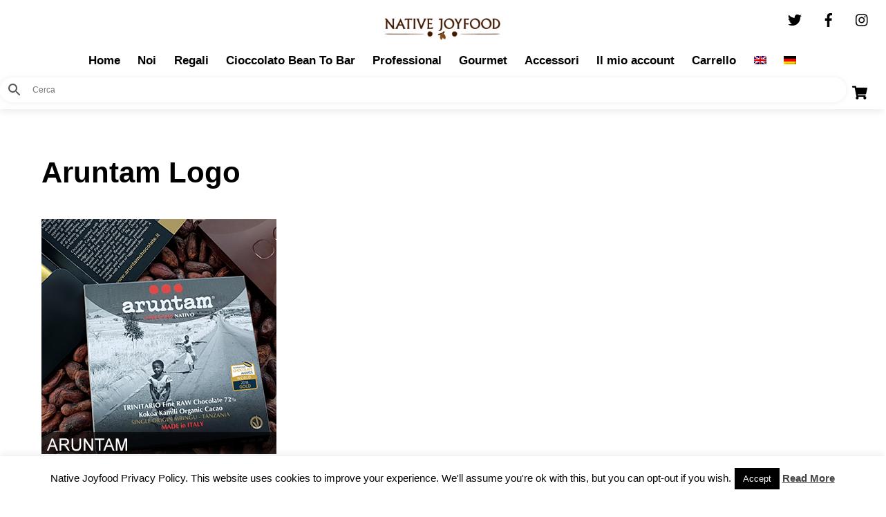

--- FILE ---
content_type: text/css
request_url: https://www.nativejoyfood.it/wp-content/plugins/woocommerce-waitlist/public/assets/css/public.css?ver=4.0.3
body_size: 380
content:
.wew-notification-action_wrapper{
	padding:0px 0 20px 0;
}
.single-product div.product form.cart div.wew-notification-action_wrapper .button {
	float:none;
}

.wew-notification-action_wrapper img {
	vertical-align:middle;
	margin-left:5px;
	display:inline-block;
	visibility:hidden;
}

.wew-unsubscribe-wrapper{
	padding:5px 20px;
}

.waitlist-content{
	height:auto !important;
}

.author-waitlist{
	position: relative;
	display: inline-block;
	width: 100%;
	overflow: auto;
}

#author-waitlist-table{
	width: 100%;
}

#author-waitlist-table td,
#author-waitlist-table th{
	border-bottom: 1px solid auto;
	padding:10px 5px;
	font-size: 0.98em;
}

#author-waitlist-table th{
	padding:3px 5px;
}

#author-waitlist-table .check-column input{
	margin-top:8px;
	margin-bottom:8px;
}

--- FILE ---
content_type: text/javascript
request_url: https://www.nativejoyfood.it/wp-content/plugins/woocommerce-waitlist/public/assets/js/public.js?ver=4.0.3
body_size: 1732
content:
function capitaliseFirstLetter( string ){
    return string.charAt(0).toUpperCase() + string.slice(1);
}

function update_notification_field( reset ){

	"use strict";

	var pid, logged_in, d, has_lic;

	pid = jQuery('.wew-id-for-notify').val();
	logged_in = jQuery('#wew-is-logged-in').val();
	has_lic = jQuery('#wew-has-lic').val();

	if( reset ){

		jQuery('.wew-notification-action_wrapper.variations').html("");
	}
	else{

		if( parseInt(has_lic, 10 ) === 1 ){

			if( logged_in ){
				d = '<button id="wew-submit-email-to-notify" class="add_to_cart_button button logged">' + wew_ajax_object.texts.subscribe + '</button>';
			} else {
				d = '<input type="text" name="wew-email-to-notify" class="wew-email-to-notify" placeholder="' + wew_ajax_object.texts.insert + '" />';
				d += '<button id="wew-submit-email-to-notify" class="add_to_cart_button button">' + wew_ajax_object.texts.subscribe + '</button>';
				d += '<input type="hidden" class="wew-id-for-notify" value="' + pid + '" />';
			}
			d += '<img class="wew-spinner" src="' + wew_ajax_object.spinner + '" />';
		}
		else{

			d = '<strong>' + wew_ajax_object.texts.pending + '</strong>';
		}

		setTimeout( function(){

			jQuery('.wew-notification-action_wrapper.variations').html( d );

		}, 100 );
	}
}

(function ( $ ) {

	"use strict";

	$(function () {

		var $productVariations, $oosType, $oosParent, $waitlistTable, $waitlistTable_checks, $waitlistTable_checks_header;

		$oosType = $.trim( $('#oos-type').val() );

		$oosParent = $('#oos-parentid').length ? $('#oos-parentid').val() : false;

		$('.type-product').on('click', '#wew-submit-email-to-notify', function(){

			var pid, uemail, mesgarea, $loading;

			$loading = $(this).nextAll('img');
			$loading.css('visibility', 'visible');

			if( $(this).parents('tr').length && $oosParent ) {	// Grouped products

				pid = $(this).parents('tr').find('.wew-id-for-notify').val();
				uemail = $.trim( $(this).parents('tr').find('.wew-email-to-notify').val() );
				mesgarea = $(this).parents('tr').find('.wew-notification-action_wrapper');
			}
			else{

				pid = $.trim( $('.wew-id-for-notify').val() );
				uemail = $.trim( $('.wew-email-to-notify').val() );
				mesgarea = $('.wew-notification-action_wrapper');
			}

			jQuery.ajax({
				type: "post",
				url: wew_ajax_object.ajax_url,
				dataType: 'json',
				data: {
					action:'wew_save_to_db_callback',
					pid : pid,
					uemail : uemail,
					is_grouped: $oosType === "grouped" ? 1 : 0,
					parent_id: $oosParent,
					is_variation: $oosType === "variation" || ($oosType === "stock" && $('input[name="variation_id"]').length) ? 1 : 0,
					variation_id: $oosType === "variation" || ($oosType === "stock" && $('input[name="variation_id"]').length) ? parseInt( $('input[name="variation_id"]').val() ) : 0
				},
				success:function(data, textStatus, XMLHttpRequest){

					$loading.css('visibility', 'hidden');

					if( data && ( data.error === false  || ( data.error === true && parseInt( data.code ) === 3 ) ) ){

						mesgarea.html( '<strong>' + data.message + '</strong>' );
					}
					else{

						if( data.message !== undefined ){
							alert( data.message );
						}
					}
				},
				error:function(data, textStatus, XMLHttpRequest){

					$loading.css('visibility', 'hidden');
					console.log('error ajax - save wew');
				}
			});

			return false;
		});

		$('.wew-email-to-notify').keyup(function(event){

			if( event.keyCode === 13 ){

				$('#wew-submit-email-to-notify').click();

				return false;
			}
		});

		if( $('.variations_form').length && $('.variations_form').data('product_variations') ){

			$productVariations = $('.variations_form').data('product_variations');

			$('input[name="variation_id"]').on('change', function(){

				var selectedVal,
					cnt,
					cnnt = 0,
					c,
					productInStock,
					okey,
					varTit = [],
					varDTitle = "";

				selectedVal = parseInt( $(this).val() ) > 0 ? parseInt( $(this).val() ) : false ;

				if( selectedVal ){

					for( cnt = 0; cnt < $productVariations.length; cnt++ ){

						if( parseInt( $productVariations[cnt].variation_id ) === selectedVal ){

							productInStock = $productVariations[cnt].is_in_stock;

							if( productInStock === true && !$productVariations[cnt].backorders_allowed ){

								update_notification_field( true );
							}
							else{

								update_notification_field( false );

							}

						}

					}

				}
				else{

					update_notification_field( true );
				}

			});
		}

		if( $('#author-waitlist-table').length ){

			$waitlistTable = $('#author-waitlist-table');
			$waitlistTable_checks = $waitlistTable.find('tbody .check-column > input');
			$waitlistTable_checks_header = $waitlistTable.find('thead .check-column > input');

			$waitlistTable_checks.removeAttr('checked');
			$waitlistTable_checks_header.removeAttr('checked');
			jQuery('#author_waitlist_unsubscribe').attr( 'disabled', 'disabled' );

			$waitlistTable_checks.on('change', function(){

				var selectedNum = $waitlistTable.find('tbody .check-column > input:checked').length,
					allNum = $waitlistTable.find('tbody .check-column > input').length;

				if( $(this).attr("checked") !== undefined ){

				}
				else{

					$waitlistTable_checks_header.removeAttr('checked');
				}

				if( selectedNum === 0 ){

					jQuery('#author_waitlist_unsubscribe').attr( 'disabled', 'disabled' );
				}
				else{

					if( selectedNum === allNum ){

						$waitlistTable_checks_header.attr( 'checked', 'checked' );
					}

					jQuery('#author_waitlist_unsubscribe').removeAttr( 'disabled' );
				}
			});

			$waitlistTable_checks_header.on('change', function(){

				if( $(this).attr("checked") !== undefined ){

					$waitlistTable_checks.attr('checked', 'checked');
				}
				else{

					$waitlistTable_checks.removeAttr('checked');
				}

				var selectedNum = $waitlistTable.find('tbody .check-column > input:checked').length;

				if( selectedNum === 0 ){

					jQuery('#author_waitlist_unsubscribe').attr( 'disabled', 'disabled' );
				}
				else{

					jQuery('#author_waitlist_unsubscribe').removeAttr( 'disabled' );
				}
			});
		}

	});

}(jQuery));

--- FILE ---
content_type: text/javascript
request_url: https://www.nativejoyfood.it/wp-content/themes/themify-ultra/js/modules/wc.min.js?ver=7.4.1
body_size: 1475
content:
(($,_,f,t,m)=>{"use strict";if(f.body.classList.contains("slide-cart")){const a=f.querySelectorAll('a[href="#slide-cart"]');0<a.length&&_.sideMenu(a,{close:"#cart-icon-close",beforeShow(){_.loadCss(t.theme_url+"/styles/wc/modules/basket",null,t.theme_v)}})}let c=!1;const e=f.querySelectorAll("#headerwrap .icon-shopping-cart"),h=()=>{for(let t=e.length-1;-1<t;--t)e[t].classList.remove("tf_loader")};if(_.body.on("added_to_cart removed_from_cart",function(t){const e=$(".cart-icon");if(e.hasClass("empty-cart")&&("added_to_cart"===t.type?e.removeClass("empty-cart"):parseInt($(".cart-icon-link span").text())<=0&&e.addClass("empty-cart")),"added_to_cart"===t.type&&(h(),!1===c)&&m.ajaxCartSeconds){c=!0;let o=parseInt(m.ajaxCartSeconds);const a=f.querySelector(_.isTouch?"#mobile-menu .cart-icon-link":".header-icons .cart-icon-link");if(null!==a){const r=a.getAttribute("href"),s=f.tfId(r.replace("#",""));null!==s&&(_.on("sidemenushow",(t,e,a)=>{r===t&&setTimeout(()=>{$(s).is(":hover")?s.tfOn("mouseleave",function(){a.hidePanel(),f.body.classList.remove("tf_auto_cart_open")},{once:!0,passive:!0}):(a.hidePanel(),f.body.classList.remove("tf_auto_cart_open")),c=!1},o)},!0),f.body.classList.add("tf_auto_cart_open"),setTimeout(()=>{a.click()},100))}}}).on("adding_to_cart",()=>{for(let t=e.length-1;-1<t;--t)e[t].classList.add("tf_loader")}),"undefined"!=typeof wc_add_to_cart_params&&f.body.tfOn("click",t=>{const e=t.target?t.target.closest(".remove_from_cart_button"):null;e&&(t.preventDefault(),e.classList.remove("tf_close"),e.classList.add("tf_loader"))}),m.ajaxSingleCart){const o=f.querySelector("form.cart");o&&o.tfOn("submit",async function(t){if(!(this.classList.contains("auction_form")||-1<window.location.search.indexOf("switch-subscription")||null!==this.closest(".product-type-external"))){t.preventDefault();const e=new FormData(this),a=this.tfClass("single_add_to_cart_button")[0],o=a?a.classList:null,r=this.querySelector('[name="add-to-cart"]');if(!(!r||o&&o.contains("loading"))){"INPUT"!==r.tagName&&e.set("add-to-cart",r.value),o&&(o.remove("added"),o.add("loading")),_.body.triggerHandler("adding_to_cart",[this.querySelector('[type="submit"]'),e]);try{const s=await _.fetch(e,null,null,woocommerce_params.wc_ajax_url.toString().replace("%%endpoint%%","theme_add_to_cart"));if(!s)throw"error";if(!s.fragments&&!s.success)throw s.data;const c=s.fragments,n=s.cart_hash;if(c){const i=Object.keys(c);let a=null;for(let e=i.length-1;-1<e;e--)for(let t=(a=f.querySelectorAll(i[e])).length-1;-1<t;t--)a[t].className+=" updating",a[t].outerHTML=c[i[e]]}o&&o.add("added"),_.body.triggerHandler("added_to_cart",[c,n]),m.redirect&&(window.location.href=m.redirect)}catch(t){const l=f.createDocumentFragment(),d=f.createElement("div"),u=Array.isArray(t)?t:[t];await _.loadJs(_.url+"js/admin/notification",!!window.TF_Notification);for(let e=0;e<u.length;++e){let t=f.createElement("template");t.innerHTML=u[e],l.appendChild(t.content)}d.className="wc_errors",d.appendChild(l),await TF_Notification.showHide("error",d,3e3)}o&&o.remove("loading"),h()}}})}})(jQuery,Themify,document,themify_vars,themifyScript);

--- FILE ---
content_type: text/plain
request_url: https://www.google-analytics.com/j/collect?v=1&_v=j102&a=1385976110&t=pageview&_s=1&dl=https%3A%2F%2Fwww.nativejoyfood.it%2Fproduttori%2Faruntam-logo-2%2F&ul=en-us%40posix&dt=Aruntam%20Logo%20-%20Native%20Joyfood&sr=1280x720&vp=1280x720&_u=IEBAAEABAAAAACAAI~&jid=1982733911&gjid=957059131&cid=1135837888.1765526633&tid=UA-9253657-16&_gid=112071944.1765526633&_r=1&_slc=1&z=1682476934
body_size: -451
content:
2,cG-J8P3J2CHJL